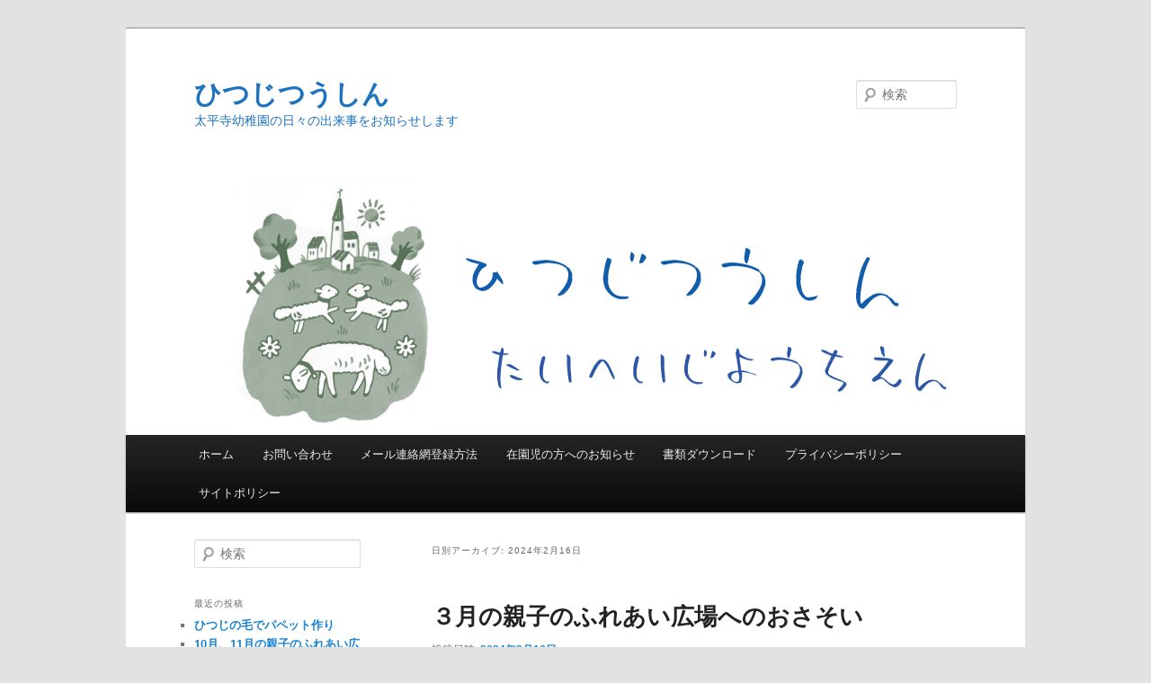

--- FILE ---
content_type: text/html; charset=UTF-8
request_url: http://taiheiji.ed.jp/blog/?m=20240216
body_size: 5912
content:
<!DOCTYPE html>
<!--[if IE 6]>
<html id="ie6" lang="ja">
<![endif]-->
<!--[if IE 7]>
<html id="ie7" lang="ja">
<![endif]-->
<!--[if IE 8]>
<html id="ie8" lang="ja">
<![endif]-->
<!--[if !(IE 6) & !(IE 7) & !(IE 8)]><!-->
<html lang="ja">
<!--<![endif]-->
<head>
<meta charset="UTF-8" />
<meta name="viewport" content="width=device-width" />
<title>16 | 2月 | 2024 | ひつじつうしん</title>
<link rel="profile" href="http://gmpg.org/xfn/11" />
<link rel="stylesheet" type="text/css" media="all" href="http://taiheiji.ed.jp/blog/wp-content/themes/twentyeleven/style.css" />
<link rel="pingback" href="http://taiheiji.ed.jp/blog/xmlrpc.php" />
<!--[if lt IE 9]>
<script src="http://taiheiji.ed.jp/blog/wp-content/themes/twentyeleven/js/html5.js" type="text/javascript"></script>
<![endif]-->
<link rel='dns-prefetch' href='//s.w.org' />
<link rel="alternate" type="application/rss+xml" title="ひつじつうしん &raquo; フィード" href="http://taiheiji.ed.jp/blog/?feed=rss2" />
<link rel="alternate" type="application/rss+xml" title="ひつじつうしん &raquo; コメントフィード" href="http://taiheiji.ed.jp/blog/?feed=comments-rss2" />
		<script type="text/javascript">
			window._wpemojiSettings = {"baseUrl":"https:\/\/s.w.org\/images\/core\/emoji\/12.0.0-1\/72x72\/","ext":".png","svgUrl":"https:\/\/s.w.org\/images\/core\/emoji\/12.0.0-1\/svg\/","svgExt":".svg","source":{"concatemoji":"http:\/\/taiheiji.ed.jp\/blog\/wp-includes\/js\/wp-emoji-release.min.js?ver=5.2.21"}};
			!function(e,a,t){var n,r,o,i=a.createElement("canvas"),p=i.getContext&&i.getContext("2d");function s(e,t){var a=String.fromCharCode;p.clearRect(0,0,i.width,i.height),p.fillText(a.apply(this,e),0,0);e=i.toDataURL();return p.clearRect(0,0,i.width,i.height),p.fillText(a.apply(this,t),0,0),e===i.toDataURL()}function c(e){var t=a.createElement("script");t.src=e,t.defer=t.type="text/javascript",a.getElementsByTagName("head")[0].appendChild(t)}for(o=Array("flag","emoji"),t.supports={everything:!0,everythingExceptFlag:!0},r=0;r<o.length;r++)t.supports[o[r]]=function(e){if(!p||!p.fillText)return!1;switch(p.textBaseline="top",p.font="600 32px Arial",e){case"flag":return s([55356,56826,55356,56819],[55356,56826,8203,55356,56819])?!1:!s([55356,57332,56128,56423,56128,56418,56128,56421,56128,56430,56128,56423,56128,56447],[55356,57332,8203,56128,56423,8203,56128,56418,8203,56128,56421,8203,56128,56430,8203,56128,56423,8203,56128,56447]);case"emoji":return!s([55357,56424,55356,57342,8205,55358,56605,8205,55357,56424,55356,57340],[55357,56424,55356,57342,8203,55358,56605,8203,55357,56424,55356,57340])}return!1}(o[r]),t.supports.everything=t.supports.everything&&t.supports[o[r]],"flag"!==o[r]&&(t.supports.everythingExceptFlag=t.supports.everythingExceptFlag&&t.supports[o[r]]);t.supports.everythingExceptFlag=t.supports.everythingExceptFlag&&!t.supports.flag,t.DOMReady=!1,t.readyCallback=function(){t.DOMReady=!0},t.supports.everything||(n=function(){t.readyCallback()},a.addEventListener?(a.addEventListener("DOMContentLoaded",n,!1),e.addEventListener("load",n,!1)):(e.attachEvent("onload",n),a.attachEvent("onreadystatechange",function(){"complete"===a.readyState&&t.readyCallback()})),(n=t.source||{}).concatemoji?c(n.concatemoji):n.wpemoji&&n.twemoji&&(c(n.twemoji),c(n.wpemoji)))}(window,document,window._wpemojiSettings);
		</script>
		<style type="text/css">
img.wp-smiley,
img.emoji {
	display: inline !important;
	border: none !important;
	box-shadow: none !important;
	height: 1em !important;
	width: 1em !important;
	margin: 0 .07em !important;
	vertical-align: -0.1em !important;
	background: none !important;
	padding: 0 !important;
}
</style>
	<link rel='stylesheet' id='wp-block-library-css'  href='http://taiheiji.ed.jp/blog/wp-includes/css/dist/block-library/style.min.css?ver=5.2.21' type='text/css' media='all' />
<link rel='stylesheet' id='contact-form-7-css'  href='http://taiheiji.ed.jp/blog/wp-content/plugins/contact-form-7/includes/css/styles.css?ver=5.1.4' type='text/css' media='all' />
<link rel='stylesheet' id='font-awesome-css'  href='http://taiheiji.ed.jp/blog/wp-content/plugins/download-manager/assets/font-awesome/css/font-awesome.min.css?ver=5.2.21' type='text/css' media='all' />
<link rel='stylesheet' id='wpdm-bootstrap-css'  href='http://taiheiji.ed.jp/blog/wp-content/plugins/download-manager/assets/bootstrap/css/bootstrap.css?ver=5.2.21' type='text/css' media='all' />
<link rel='stylesheet' id='wpdm-front-css'  href='http://taiheiji.ed.jp/blog/wp-content/plugins/download-manager/assets/css/front.css?ver=5.2.21' type='text/css' media='all' />
<script type='text/javascript' src='http://taiheiji.ed.jp/blog/wp-includes/js/jquery/jquery.js?ver=1.12.4-wp'></script>
<script type='text/javascript' src='http://taiheiji.ed.jp/blog/wp-includes/js/jquery/jquery-migrate.min.js?ver=1.4.1'></script>
<script type='text/javascript' src='http://taiheiji.ed.jp/blog/wp-content/plugins/download-manager/assets/bootstrap/js/bootstrap.min.js?ver=5.2.21'></script>
<script type='text/javascript' src='http://taiheiji.ed.jp/blog/wp-content/plugins/download-manager/assets/js/front.js?ver=5.2.21'></script>
<script type='text/javascript' src='http://taiheiji.ed.jp/blog/wp-content/plugins/download-manager/assets/js/chosen.jquery.min.js?ver=5.2.21'></script>
<meta name="generator" content="WordPress Download Manager 2.9.44" />
<link rel='https://api.w.org/' href='http://taiheiji.ed.jp/blog/index.php?rest_route=/' />
<link rel="EditURI" type="application/rsd+xml" title="RSD" href="http://taiheiji.ed.jp/blog/xmlrpc.php?rsd" />
<link rel="wlwmanifest" type="application/wlwmanifest+xml" href="http://taiheiji.ed.jp/blog/wp-includes/wlwmanifest.xml" /> 

<link rel="stylesheet" href="http://taiheiji.ed.jp/blog/wp-content/plugins/count-per-day/counter.css" type="text/css" />

        <script>
            var wpdm_site_url = 'http://taiheiji.ed.jp/blog/';
            var wpdm_home_url = 'http://taiheiji.ed.jp/blog/';
            var ajax_url = 'http://taiheiji.ed.jp/blog/wp-admin/admin-ajax.php';
        </script>


        <style data-context="foundation-flickity-css">/*! Flickity v2.0.2
http://flickity.metafizzy.co
---------------------------------------------- */.flickity-enabled{position:relative}.flickity-enabled:focus{outline:0}.flickity-viewport{overflow:hidden;position:relative;height:100%}.flickity-slider{position:absolute;width:100%;height:100%}.flickity-enabled.is-draggable{-webkit-tap-highlight-color:transparent;tap-highlight-color:transparent;-webkit-user-select:none;-moz-user-select:none;-ms-user-select:none;user-select:none}.flickity-enabled.is-draggable .flickity-viewport{cursor:move;cursor:-webkit-grab;cursor:grab}.flickity-enabled.is-draggable .flickity-viewport.is-pointer-down{cursor:-webkit-grabbing;cursor:grabbing}.flickity-prev-next-button{position:absolute;top:50%;width:44px;height:44px;border:none;border-radius:50%;background:#fff;background:hsla(0,0%,100%,.75);cursor:pointer;-webkit-transform:translateY(-50%);transform:translateY(-50%)}.flickity-prev-next-button:hover{background:#fff}.flickity-prev-next-button:focus{outline:0;box-shadow:0 0 0 5px #09f}.flickity-prev-next-button:active{opacity:.6}.flickity-prev-next-button.previous{left:10px}.flickity-prev-next-button.next{right:10px}.flickity-rtl .flickity-prev-next-button.previous{left:auto;right:10px}.flickity-rtl .flickity-prev-next-button.next{right:auto;left:10px}.flickity-prev-next-button:disabled{opacity:.3;cursor:auto}.flickity-prev-next-button svg{position:absolute;left:20%;top:20%;width:60%;height:60%}.flickity-prev-next-button .arrow{fill:#333}.flickity-page-dots{position:absolute;width:100%;bottom:-25px;padding:0;margin:0;list-style:none;text-align:center;line-height:1}.flickity-rtl .flickity-page-dots{direction:rtl}.flickity-page-dots .dot{display:inline-block;width:10px;height:10px;margin:0 8px;background:#333;border-radius:50%;opacity:.25;cursor:pointer}.flickity-page-dots .dot.is-selected{opacity:1}</style><style data-context="foundation-slideout-css">.slideout-menu{position:fixed;left:0;top:0;bottom:0;right:auto;z-index:0;width:256px;overflow-y:auto;-webkit-overflow-scrolling:touch;display:none}.slideout-menu.pushit-right{left:auto;right:0}.slideout-panel{position:relative;z-index:1;will-change:transform}.slideout-open,.slideout-open .slideout-panel,.slideout-open body{overflow:hidden}.slideout-open .slideout-menu{display:block}.pushit{display:none}</style>	<style type="text/css" id="twentyeleven-header-css">
			#site-title a,
		#site-description {
			color: #1e73be;
		}
		</style>
	<link rel="icon" href="http://taiheiji.ed.jp/blog/wp-content/uploads/2017/02/cropped-d160a53f71104dc4e5ed3c300ba3ba79-1-32x32.jpg" sizes="32x32" />
<link rel="icon" href="http://taiheiji.ed.jp/blog/wp-content/uploads/2017/02/cropped-d160a53f71104dc4e5ed3c300ba3ba79-1-192x192.jpg" sizes="192x192" />
<link rel="apple-touch-icon-precomposed" href="http://taiheiji.ed.jp/blog/wp-content/uploads/2017/02/cropped-d160a53f71104dc4e5ed3c300ba3ba79-1-180x180.jpg" />
<meta name="msapplication-TileImage" content="http://taiheiji.ed.jp/blog/wp-content/uploads/2017/02/cropped-d160a53f71104dc4e5ed3c300ba3ba79-1-270x270.jpg" />
<style>.ios7.web-app-mode.has-fixed header{ background-color: rgba(203,254,190,.88);}</style></head>
<link rel="shortcut icon" href="http://taiheiji.ed.jp/favicon.ico" type="image/vnd.microsoft.icon" />

<body class="archive date single-author two-column left-sidebar">
<div id="page" class="hfeed">
	<header id="branding" role="banner">
			<hgroup>
				<h1 id="site-title"><span><a href="http://taiheiji.ed.jp/blog/" rel="home">ひつじつうしん</a></span></h1>
				<h2 id="site-description">太平寺幼稚園の日々の出来事をお知らせします</h2>
			</hgroup>

						<a href="http://taiheiji.ed.jp/blog/">
									<img src="http://taiheiji.ed.jp/blog/wp-content/uploads/2014/09/e3b138ca160b0df1745be479f129a364.gif" width="1000" height="288" alt="ひつじつうしん" />
							</a>
			
								<form method="get" id="searchform" action="http://taiheiji.ed.jp/blog/">
		<label for="s" class="assistive-text">検索</label>
		<input type="text" class="field" name="s" id="s" placeholder="検索" />
		<input type="submit" class="submit" name="submit" id="searchsubmit" value="検索" />
	</form>
			
			<nav id="access" role="navigation">
				<h3 class="assistive-text">メインメニュー</h3>
								<div class="skip-link"><a class="assistive-text" href="#content">メインコンテンツへ移動</a></div>
									<div class="skip-link"><a class="assistive-text" href="#secondary">サブコンテンツへ移動</a></div>
												<div class="menu"><ul>
<li ><a href="http://taiheiji.ed.jp/blog/">ホーム</a></li><li class="page_item page-item-2807"><a href="http://taiheiji.ed.jp/blog/?page_id=2807">お問い合わせ</a></li>
<li class="page_item page-item-6207"><a href="http://taiheiji.ed.jp/blog/?page_id=6207">メール連絡網登録方法</a></li>
<li class="page_item page-item-18345"><a href="http://taiheiji.ed.jp/blog/?page_id=18345">在園児の方へのお知らせ</a></li>
<li class="page_item page-item-6807"><a href="http://taiheiji.ed.jp/blog/?page_id=6807">書類ダウンロード</a></li>
<li class="page_item page-item-9075"><a href="http://taiheiji.ed.jp/blog/?page_id=9075">プライバシーポリシー</a></li>
<li class="page_item page-item-9077"><a href="http://taiheiji.ed.jp/blog/?page_id=9077">サイトポリシー</a></li>
</ul></div>
			</nav><!-- #access -->
	</header><!-- #branding -->


	<div id="main">

		<section id="primary">
			<div id="content" role="main">

			
				<header class="page-header">
					<h1 class="page-title">
													日別アーカイブ: <span>2024年2月16日</span>											</h1>
				</header>

				
								
					
	<article id="post-18628" class="post-18628 post type-post status-publish format-standard hentry category-3">
		<header class="entry-header">
						<h1 class="entry-title"><a href="http://taiheiji.ed.jp/blog/?p=18628" rel="bookmark">３月の親子のふれあい広場へのおさそい</a></h1>
			
						<div class="entry-meta">
				<span class="sep">投稿日時: </span><a href="http://taiheiji.ed.jp/blog/?p=18628" title="9:50 AM" rel="bookmark"><time class="entry-date" datetime="2024-02-16T09:50:42+09:00">2024年2月16日</time></a><span class="by-author"> <span class="sep"> 投稿者: </span> <span class="author vcard"><a class="url fn n" href="http://taiheiji.ed.jp/blog/?author=1" title="taiheiji の投稿をすべて表示" rel="author">taiheiji</a></span></span>			</div><!-- .entry-meta -->
			
					</header><!-- .entry-header -->

				<div class="entry-content">
			<p><a href="http://taiheiji.ed.jp/blog/wp-content/uploads/2024/02/5df2eebb5a89e9aa42f00013ca5845eb.pdf">親子のふれあい広場へのおさそい３月</a></p>
					</div><!-- .entry-content -->
		
		<footer class="entry-meta">
												<span class="cat-links">
				<span class="entry-utility-prep entry-utility-prep-cat-links">カテゴリー:</span> <a href="http://taiheiji.ed.jp/blog/?cat=3" rel="category">ふれあい広場</a>			</span>
															
			
					</footer><!-- .entry-meta -->
	</article><!-- #post-18628 -->

				
				
			
			</div><!-- #content -->
		</section><!-- #primary -->

		<div id="secondary" class="widget-area" role="complementary">
			<aside id="search-2" class="widget widget_search">	<form method="get" id="searchform" action="http://taiheiji.ed.jp/blog/">
		<label for="s" class="assistive-text">検索</label>
		<input type="text" class="field" name="s" id="s" placeholder="検索" />
		<input type="submit" class="submit" name="submit" id="searchsubmit" value="検索" />
	</form>
</aside>		<aside id="recent-posts-2" class="widget widget_recent_entries">		<h3 class="widget-title">最近の投稿</h3>		<ul>
											<li>
					<a href="http://taiheiji.ed.jp/blog/?p=19788">ひつじの毛でパペット作り</a>
									</li>
											<li>
					<a href="http://taiheiji.ed.jp/blog/?p=19778">10月、11月の親子のふれあい広場へのおさそい</a>
									</li>
											<li>
					<a href="http://taiheiji.ed.jp/blog/?p=19672">自然の色とあそぶ　藍(あい)の生葉染め</a>
									</li>
											<li>
					<a href="http://taiheiji.ed.jp/blog/?p=19744">十五夜お月さま</a>
									</li>
											<li>
					<a href="http://taiheiji.ed.jp/blog/?p=19741">ようちえんであそぼう</a>
									</li>
					</ul>
		</aside><aside id="categories-2" class="widget widget_categories"><h3 class="widget-title">カテゴリー</h3>		<ul>
				<li class="cat-item cat-item-6"><a href="http://taiheiji.ed.jp/blog/?cat=6">おもちゃ作りの会</a>
</li>
	<li class="cat-item cat-item-2"><a href="http://taiheiji.ed.jp/blog/?cat=2">お知らせ</a>
</li>
	<li class="cat-item cat-item-3"><a href="http://taiheiji.ed.jp/blog/?cat=3">ふれあい広場</a>
</li>
	<li class="cat-item cat-item-8"><a href="http://taiheiji.ed.jp/blog/?cat=8">ようちえんであそぼう</a>
</li>
	<li class="cat-item cat-item-7"><a href="http://taiheiji.ed.jp/blog/?cat=7">カブトムシ</a>
</li>
	<li class="cat-item cat-item-4"><a href="http://taiheiji.ed.jp/blog/?cat=4">日々の出来事</a>
</li>
	<li class="cat-item cat-item-1"><a href="http://taiheiji.ed.jp/blog/?cat=1">未分類</a>
</li>
	<li class="cat-item cat-item-5"><a href="http://taiheiji.ed.jp/blog/?cat=5">親子で遊ぼう</a>
</li>
		</ul>
			</aside><aside id="calendar-3" class="widget widget_calendar"><div id="calendar_wrap" class="calendar_wrap"><table id="wp-calendar">
	<caption>2024年2月</caption>
	<thead>
	<tr>
		<th scope="col" title="月曜日">月</th>
		<th scope="col" title="火曜日">火</th>
		<th scope="col" title="水曜日">水</th>
		<th scope="col" title="木曜日">木</th>
		<th scope="col" title="金曜日">金</th>
		<th scope="col" title="土曜日">土</th>
		<th scope="col" title="日曜日">日</th>
	</tr>
	</thead>

	<tfoot>
	<tr>
		<td colspan="3" id="prev"><a href="http://taiheiji.ed.jp/blog/?m=202401">&laquo; 1月</a></td>
		<td class="pad">&nbsp;</td>
		<td colspan="3" id="next"><a href="http://taiheiji.ed.jp/blog/?m=202403">3月 &raquo;</a></td>
	</tr>
	</tfoot>

	<tbody>
	<tr>
		<td colspan="3" class="pad">&nbsp;</td><td>1</td><td><a href="http://taiheiji.ed.jp/blog/?m=20240202" aria-label="2024年2月2日 に投稿を公開">2</a></td><td>3</td><td>4</td>
	</tr>
	<tr>
		<td>5</td><td>6</td><td>7</td><td>8</td><td>9</td><td>10</td><td>11</td>
	</tr>
	<tr>
		<td>12</td><td>13</td><td>14</td><td>15</td><td><a href="http://taiheiji.ed.jp/blog/?m=20240216" aria-label="2024年2月16日 に投稿を公開">16</a></td><td><a href="http://taiheiji.ed.jp/blog/?m=20240217" aria-label="2024年2月17日 に投稿を公開">17</a></td><td>18</td>
	</tr>
	<tr>
		<td>19</td><td>20</td><td>21</td><td>22</td><td>23</td><td>24</td><td>25</td>
	</tr>
	<tr>
		<td>26</td><td>27</td><td>28</td><td>29</td>
		<td class="pad" colspan="3">&nbsp;</td>
	</tr>
	</tbody>
	</table></div></aside><aside id="countperday_widget-5" class="widget widget_countperday_widget"><h3 class="widget-title">Count per Day</h3><ul class="cpd"><li class="cpd-l"><span id="cpd_number_getuserall" class="cpd-r">294951</span>総訪問者数:</li><li class="cpd-l"><span id="cpd_number_getusertoday" class="cpd-r">163</span>今日の訪問者数:</li><li class="cpd-l"><span id="cpd_number_getuseryesterday" class="cpd-r">201</span>昨日の訪問者数:</li><li class="cpd-l"><span id="cpd_number_getuseronline" class="cpd-r">3</span>現在オンライン中の人数:</li></ul></aside><aside id="push7-subscribe-2" class="widget widget_push7-subscribe"><h3 class="widget-title">プッシュ通知を購読</h3><div class="p7-b" data-p7id="65870b49852341b59174261725df72b7" data-p7c="r"></div></aside>		</div><!-- #secondary .widget-area -->

	</div><!-- #main -->

	<footer id="colophon" role="contentinfo">

			

			<div id="site-generator">
								<a href="https://ja.wordpress.org/" title="セマンティックなパブリッシングツール">Proudly powered by WordPress</a>
			</div>
	</footer><!-- #colophon -->
</div><!-- #page -->

<!-- Powered by WPtouch: 4.3.56 --><script type='text/javascript'>
/* <![CDATA[ */
var wpcf7 = {"apiSettings":{"root":"http:\/\/taiheiji.ed.jp\/blog\/index.php?rest_route=\/contact-form-7\/v1","namespace":"contact-form-7\/v1"}};
/* ]]> */
</script>
<script type='text/javascript' src='http://taiheiji.ed.jp/blog/wp-content/plugins/contact-form-7/includes/js/scripts.js?ver=5.1.4'></script>
<script type='text/javascript' src='http://taiheiji.ed.jp/blog/wp-includes/js/jquery/jquery.form.min.js?ver=4.2.1'></script>
<script type='text/javascript' src='http://taiheiji.ed.jp/blog/wp-includes/js/wp-embed.min.js?ver=5.2.21'></script>
<script type='text/javascript' src='https://push.app.push7.jp/static/button/p7.js?ver=5.2.21'></script>

</body>
</html>